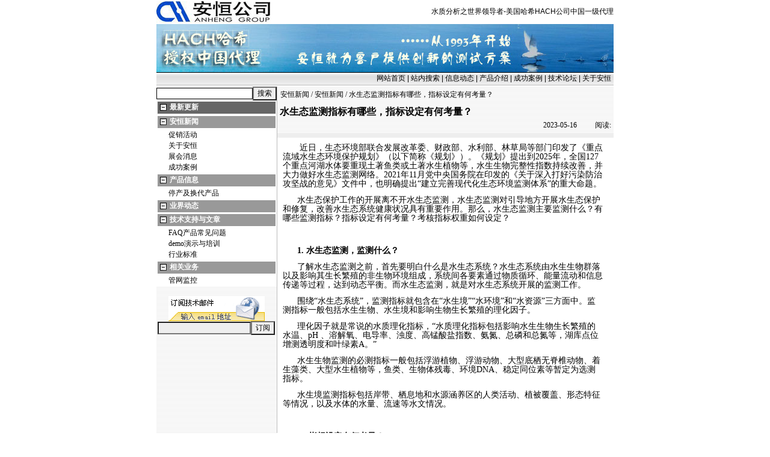

--- FILE ---
content_type: text/html; charset=utf-8
request_url: http://optiquant.watertest.com.cn/news/html/anheng_news/3458.html
body_size: 7760
content:
<html>
<head>
<title>水生态监测指标有哪些，指标设定有何考量？--安恒新闻-optiquant.watertest.com.cn</title>
<meta name="keywords" content="">
<meta content="" name="description">
<meta http-equiv=content-type content="text/html; charset=utf-8">
<style type="text/css">
<!--
td {
        font-size : 12px;
}
.unnamed1 {FONT-SIZE: 12px; COLOR: #ffffff; LINE-HEIGHT: 129%}
.unnamed2 {FONT-SIZE: 12px; COLOR: #000000; LINE-HEIGHT: 129%}
.unnamed3 {	FONT-SIZE: 12px; COLOR: #ff0000;  LINE-HEIGHT: 129%}
.unnamed4 {	FONT-SIZE: 12px; VERTICAL-ALIGN: middle; COLOR: #000000; LINE-HEIGHT: 129%}
.unnamed5 {	BORDER-TOP-WIDTH: 1px; FONT-WEIGHT: normal; BORDER-LEFT-WIDTH: 1px; FONT-SIZE: 12px; BORDER-LEFT-COLOR: black; BORDER-BOTTOM-WIDTH: 1px; BORDER-BOTTOM-COLOR: #000000; COLOR: #000000; BORDER-TOP-COLOR: black; LINE-HEIGHT: normal; FONT-STYLE: normal; HEIGHT: 18px; BACKGROUND-COLOR: #ffffff; BORDER-RIGHT-WIDTH: 1px; FONT-VARIANT: normal; BORDER-RIGHT-COLOR: #000000}
.lable1 { FONT-SIZE: 12px; COLOR: #ffffff; }
.lable2 { FONT-SIZE: 12px; COLOR: #000000; }
.lable3 { FONT-SIZE: 12px; COLOR: #ff0000; }
.line-space  {line-height: 136%;}
.line-space0 {line-height: 100%;}
.nounderline {text-decoration: none;}
/* default link colors */

A:visited {color:black; TEXT-DECORATION: none}
A:hover {COLOR: red; TEXT-DECORATION: underline}
a:active {color:blue; text-decoration: none}
a:link {color:black;text-decoration: none}


/* default page elements */
p, li, dl {
  text-align: left;
}

input,textarea{
        font-family: Tahoma,MS Shell Dlg,宋体;
        font-size : 12px;
        font-weight : normal;
        background-color : #EEEEEE;
}

/* buttons */
.button {
        font-family: Tahoma,MS Shell Dlg,宋体;
        font-size : 12px;
        font-weight : border;
}

.text {
        color : #000000;
        font-family: Tahoma,MS Shell Dlg,宋体;
        font-size : 12px;
        font-weight : normal;
        background-color : #FFFFFF;
}
select {
        color : #000000;
        font-family: Tahoma,MS Shell Dlg,宋体;
        font-size : 12px;
        font-weight : normal;
        background-color : #EEEEEE;
}
.firstalt {
                background-color: #EEEEEE;
}
.secondalt {
                background-color: #FFFFFF;
}
.bigfont {
                    font-family: Tahoma,MS Shell Dlg,宋体;
                    font-size: 16px;
                    font-weight : border;
}
.normalfont {
                    font-family: Tahoma,MS Shell Dlg,宋体;
                    font-size: 12px;
}
.middlefont {
                    font-family: Tahoma,MS Shell Dlg,宋体;
                    font-size: 11px;
}
.smallfont {
                    font-family: Tahoma,MS Shell Dlg,宋体;
                    font-size: 9px;
}
.arrow {
                    font-family: Tahoma,MS Shell Dlg,宋体;
                    font-size: 9px;
                    color: #FF6600;
}
#content a:link,#content a:active,#content a:visited {
                text-decoration: underline;
                color : #3366cc;
}
#content a:hover {
                text-decoration: none;
                color : #9966cc;
}
.content {
                    font-family: Tahoma,MS Shell Dlg,宋体;
                    font-size: 12px;
                    line-height: 130%
}

.subhead {
                    font-family: Tahoma,MS Shell Dlg,宋体;
                    font-size: 14px;
                    color: #FF6600;
}

#cattext {
        text-decoration: none;
        color: #FFFFFF;
        font-family: Tahoma,MS Shell Dlg,宋体;
        font-size : 12px;
}

#tbh {
        text-decoration: none;
        color: #FFFFFF;
        font-family: Tahoma,MS Shell Dlg,宋体;
        font-size : 12px;
}
#tbh A:link {COLOR: #FFFFFF; TEXT-DECORATION: none}
#tbh  A:visited {COLOR: #FFFFFF; TEXT-DECORATION: none}
#tbh  A:active {COLOR: #FFFFFF; TEXT-DECORATION: none}
#tbh  A:hover {COLOR: #FFFFFF; TEXT-DECORATION: none}

#nav { background-color :#303958 }
#nav A{ text-decoration: none; color: #FFFFFF; TEXT-DECORATION: none}

#root A{ text-decoration: none; color: #FFFFFF;}
#cat A{ text-decoration: none; color: #000000;}

#head { color: #FFFFFF; background-color :#989898}
#head A{ text-decoration: none; color: #FFFFFF;}

#cattitle A:link {COLOR: #000000; TEXT-DECORATION: none}
#cattitle A:visited {COLOR: #000000; TEXT-DECORATION: none}
#cattitle A:active {COLOR: #000000; TEXT-DECORATION: none}
#cattitle A:hover {COLOR: #000000; TEXT-DECORATION: none}


/* generic body */
body {
  margin: 0px 0px 0px 0px;
  padding: 0px;
  font-family: Arial, Helvetica, Verdana, Sans-serif;
  font-size: 80%;
  color: #000;
  background-color: #fff;
  background-position: top left;
  background-attachment: scroll;
}


.topnav a {
	font-size: 12px;
	color: #000000;
}
.topnav a:link {color: #000000; text-decoration: none}
.topnav a:visited {color: #000000; text-decoration: none}
.topnav a:active {color: #000000; text-decoration: none}
.topnav a:hover {color: #FFFFFF; text-decoration: none}

-->
</style>
</head>
<body>
<center>
<!-- start logo -->
<table border=0 width=760 cellpadding=0 cellspacing=0 align=center>
  <tr>
    <td width=760 height=20 valign=center>
    <table border=0 cellpadding=0 cellspacing=0 width=760 align=center valign=center>
       <tr><td width=200 height=40><img src=https://www.watertest.com.cn/images/logo.gif border=0></td><td width=560 height=40 valign=center align=center><div align=right>水质分析之世界领导者-美国哈希HACH公司中国一级代理</div></td></tr>
    </TABLE>  
    </td>
  </tr>

<script language=javascript>
var whichImage = 999;
function showImage(images){
var p = images.length;
if(whichImage == 999)
whichImage=Math.round(Math.random()*(p-1));
else whichImage ++;
if(whichImage>=p) whichImage=0; 
document.write(''+images[whichImage]+'');
}
var theImages = new Array()
theImages[0] = '<tr><td width=760 height=60><a href="/news/19/125.html" target="_blank"><img src="/images/logowater.jpg" border="0" alt="HACH哈希中国一级代理--从1993年开始安恒就为客户提供创新的测试方案1"></a></td></tr>'
theImages[1] = '<tr><td height="80"><a href="/news/19/125.html" target="_blank"><img src="/images/logowater.jpg" border="0" alt="HACH哈希中国一级代理--从1993年开始安恒就为客户提供创新的测试方案1"></a></td></tr>'
showImage(theImages);
</script>

  <tr>
   <td width=760 height=1 bgcolor=#000000></td></tr>
  <tr>
   <td width=760 height=20 valign=middle background=/images/cat_bg.gif>
    <table border=0 cellpadding=0 cellspacing=0 width=99% align=center valign=center>
        <tr>
          <td align="right">
<a href="https://www.watertest.com.cn" target="_top">网站首页</a> | <a href="/news/anheng_search.php" target="_top">站内搜索</a> | <a href="/news/" target="_top">信息动态</a> | <a href="/products/" target="_top">产品介绍</a> | <a href="/news/html/casestudy" target="_top">成功案例</a> | <a href="/xmb/cdb/" target="_blank">技术论坛</a> | <a href="/news/html/about_anheng/about_water_analysis_business.html" target="_top">关于安恒</a> </td>
        </tr> 
      </table> 
   </td>
 </table>

<!-- end logo -->
<table cellspacing="0" cellpadding="0" width="760" border="0" bgcolor="#FFFFFF">
  <tr bgcolor="#BCBCBC">
    <td colspan="2" height="1"></td>
  </tr>
    <tr align="center">
      <td>

<table width="760" border="0" align="center" cellpadding="0" cellspacing="0">
  <tr>
    <td height="2"></td>
  </tr>
</table>


<table width="100%" border="0" cellspacing="0" cellpadding="0">
  <tr>
    <td width="171" valign="top" background="/images/bg01.gif">
      <table width="100%" border="0" cellspacing="0" cellpadding="0">
<tr><td>

<table width="100%" border="0" cellspacing="0" cellpadding="0" align="center">
<tr>
<form name=formSear action="/news/anheng_search.php" method="GET">
<td height="21" align=center><input type="text" name='keyword' size="21" maxlength="30" value='' style="border: 1px solid #000000; background-color:#ffffff">
</td>
<td><input name=Send type=submit value=搜索 class=label1> 
</td>
</form>
</tr>
</table>

</td></tr>

        <tr>
          <td>
                  <script language=JavaScript type=text/javascript>
<!--
function ToggleNode(nodeObject, imgObject){
         if (nodeObject.style.display == '' || nodeObject.style.display == 'inline') {
             nodeObject.style.display = 'none';
             imgObject.src = '/news/images/collapse.gif';
         } else {
             nodeObject.style.display = 'inline';
             imgObject.src = '/news/images/expand.gif';
         }
}
-->
</script>

<table width="100%" border="0" cellspacing="2" cellpadding="0">
<tr id="root"><td bgcolor="#666666"><span class="normalfont">
<img src="https://www.anheng.com.cn/news/images/expand.gif" align=absmiddle style="cursor: hand" vspace="2" hspace="2"><a href="/news/search.php?action=lastupdate"><b>最新更新</b></a></span>
</td></tr></table>

<table width="100%" border="0" cellspacing="1" cellpadding="0" bgcolor="#FFFFFF">
  <tr id="root">
    <td>
<table width="100%" border="0" cellspacing="1" cellpadding="0" bgcolor="#FFFFFF">
<tr><td bgcolor="#999999">
<span class="normalfont"><img id="nav_img_1" src="/news/images/expand.gif" align=absmiddle style="cursor: hand" onClick="ToggleNode(document.getElementById('nav_tr_1'),document.getElementById('nav_img_1'))" vspace="2" hspace="2"><b><a href="/news/html/anheng_news">安恒新闻</a></b></span>
</td></tr></table>
</td>
  </tr>
    <tr id="nav_tr_1">
    <td>
   <table width="100%" border="0" cellspacing="1" cellpadding="0">
                     <tr id="cat" bgcolor="#FFFFFF" onmouseover="this.bgColor='#EEEEEE';" onmouseout="this.bgColor='#FFFFFF';">
                        <td>　&nbsp;&nbsp;<span class="normalfont"><a href="/news/html/promotion">促销活动</a></span>
                        </td>
                     </tr>                     <tr id="cat" bgcolor="#FFFFFF" onmouseover="this.bgColor='#EEEEEE';" onmouseout="this.bgColor='#FFFFFF';">
                        <td>　&nbsp;&nbsp;<span class="normalfont"><a href="/news/html/about_anheng">关于安恒</a></span>
                        </td>
                     </tr>                     <tr id="cat" bgcolor="#FFFFFF" onmouseover="this.bgColor='#EEEEEE';" onmouseout="this.bgColor='#FFFFFF';">
                        <td>　&nbsp;&nbsp;<span class="normalfont"><a href="/news/html/exhibition">展会消息</a></span>
                        </td>
                     </tr>                     <tr id="cat" bgcolor="#FFFFFF" onmouseover="this.bgColor='#EEEEEE';" onmouseout="this.bgColor='#FFFFFF';">
                        <td>　&nbsp;&nbsp;<span class="normalfont"><a href="/news/html/casestudy">成功案例</a></span>
                        </td>
                     </tr>
    </table>
    </td>
  </tr>
  <tr id="root">
    <td>
<table width="100%" border="0" cellspacing="1" cellpadding="0" bgcolor="#FFFFFF">
<tr><td bgcolor="#999999">
<span class="normalfont"><img id="nav_img_2" src="/news/images/expand.gif" align=absmiddle style="cursor: hand" onClick="ToggleNode(document.getElementById('nav_tr_2'),document.getElementById('nav_img_2'))" vspace="2" hspace="2"><b><a href="/news/html/product_news">产品信息</a></b></span>
</td></tr></table>
</td>
  </tr>
    <tr id="nav_tr_2">
    <td>
   <table width="100%" border="0" cellspacing="1" cellpadding="0">
                     <tr id="cat" bgcolor="#FFFFFF" onmouseover="this.bgColor='#EEEEEE';" onmouseout="this.bgColor='#FFFFFF';">
                        <td>　&nbsp;&nbsp;<span class="normalfont"><a href="/news/html/discontinued_products">停产及换代产品</a></span>
                        </td>
                     </tr>
    </table>
    </td>
  </tr>
  <tr id="root">
    <td>
<table width="100%" border="0" cellspacing="1" cellpadding="0" bgcolor="#FFFFFF">
<tr><td bgcolor="#999999">
<span class="normalfont"><img src="/news/images/expand.gif" align=absmiddle vspace="2" hspace="2"><b><a href="/news/html/industry_news">业界动态</a></b></span>
</td></tr></table>
</td>
  </tr>
  
  <tr id="root">
    <td>
<table width="100%" border="0" cellspacing="1" cellpadding="0" bgcolor="#FFFFFF">
<tr><td bgcolor="#999999">
<span class="normalfont"><img id="nav_img_4" src="/news/images/expand.gif" align=absmiddle style="cursor: hand" onClick="ToggleNode(document.getElementById('nav_tr_4'),document.getElementById('nav_img_4'))" vspace="2" hspace="2"><b><a href="/news/html/support">技术支持与文章</a></b></span>
</td></tr></table>
</td>
  </tr>
    <tr id="nav_tr_4">
    <td>
   <table width="100%" border="0" cellspacing="1" cellpadding="0">
                     <tr id="cat" bgcolor="#FFFFFF" onmouseover="this.bgColor='#EEEEEE';" onmouseout="this.bgColor='#FFFFFF';">
                        <td>　&nbsp;&nbsp;<span class="normalfont"><a href="/news/html/faq">FAQ产品常见问题</a></span>
                        </td>
                     </tr>                     <tr id="cat" bgcolor="#FFFFFF" onmouseover="this.bgColor='#EEEEEE';" onmouseout="this.bgColor='#FFFFFF';">
                        <td>　&nbsp;&nbsp;<span class="normalfont"><a href="/news/html/demo">demo演示与培训</a></span>
                        </td>
                     </tr>                     <tr id="cat" bgcolor="#FFFFFF" onmouseover="this.bgColor='#EEEEEE';" onmouseout="this.bgColor='#FFFFFF';">
                        <td>　&nbsp;&nbsp;<span class="normalfont"><a href="/news/html/industry_standards">行业标准</a></span>
                        </td>
                     </tr>
    </table>
    </td>
  </tr>
  <tr id="root">
    <td>
<table width="100%" border="0" cellspacing="1" cellpadding="0" bgcolor="#FFFFFF">
<tr><td bgcolor="#999999">
<span class="normalfont"><img id="nav_img_5" src="/news/images/expand.gif" align=absmiddle style="cursor: hand" onClick="ToggleNode(document.getElementById('nav_tr_5'),document.getElementById('nav_img_5'))" vspace="2" hspace="2"><b><a href="/news/html/103">相关业务</a></b></span>
</td></tr></table>
</td>
  </tr>
    <tr id="nav_tr_5">
    <td>
   <table width="100%" border="0" cellspacing="1" cellpadding="0">
                     <tr id="cat" bgcolor="#FFFFFF" onmouseover="this.bgColor='#EEEEEE';" onmouseout="this.bgColor='#FFFFFF';">
                        <td>　&nbsp;&nbsp;<span class="normalfont"><a href="/news/html/pipeline_network">管网监控</a></span>
                        </td>
                     </tr>
    </table>
    </td>
  </tr>

</table>

<br>
<table width="100%" cellspacing="2" cellpadding="0" border="0"  bordercolor="#CCCCCC">
  <tr valign="top"> 
    <form name=frm1 method="post" action="/sendmail.php">
      <td> 
          <table width="100%" cellspacing="0" cellpadding="0" border="0" bordercolor="#cccccc" height="60">
            <tr valign="bottom"> 
              <td colspan="2" align=center><img src="/news/images/emailadd.gif" border="0"></td>
            </tr>
            <tr> 
              <td align="left"> 
                <input name=mailto type=hidden value=subscribe> 
                <input name="from" size=20>
              </td>
              <td>
<input type=submit name="submit" value="订阅">
              </td>
            </tr>
          </table>
       </td>
    </form>
  </tr>
</table>
<br>
                  
                  </td>
        </tr>
      </table>
    </td>
    <td width="1" valign="top" bgcolor="#BCBCBC"></td>
    <td valign="top" align="center">

      <table width="100%" border="0" cellpadding="0" cellspacing="0">
        <tr>
          <td colspan="2">

            <table width="100%" border="0" cellspacing="0" cellpadding="4">
              <tr>
                <td valign="top" align="center" colspan="2" background="/images/bg01.gif">

<table width="100%" border="0" cellspacing="1" cellpadding="0">
  <tr>
    <td>
      <span class="normalfont"><a href="/news/">安恒新闻</a> / <a href="/news/html/anheng_news">安恒新闻</a> / 水生态监测指标有哪些，指标设定有何考量？</span>
    </td>
  </tr>
</table>

<table width="100%" border="0" cellspacing="0" cellpadding="0">
<tr><td height=9></td></tr>
</table>
<div align=left>
<font class=bigfont><b>水生态监测指标有哪些，指标设定有何考量？</b></font>
</div>
<table width="100%" border="0" cellspacing="0" cellpadding="0">
<tr><td height=3></td></tr>
</table>
<div align=right>
<span class="normalfont"><font color="">2023-05-16</font>
                  &nbsp;&nbsp;  &nbsp;&nbsp;  &nbsp;&nbsp; 阅读: <span id=count></span></span>
</div>
</td>
              </tr>
              <tr>
                <td valign="top" bgcolor="#EEEEEE" height="1" colspan="2"></td>
              </tr>
              <tr>
                <td valign="top" colspan="2">
                  <table width="100%" border="0" cellspacing="1" cellpadding="4">
                    <tr>
                      <td valign="top">
                        <div class="content"><p>
	<span style="font-size:14px;">&nbsp;&nbsp;&nbsp;&nbsp;&nbsp;&nbsp; 近日，生态环境部联合发展改革委、财政部、水利部、林草局等部门印发了《重点流域水生态环境保护规划》（以下简称《规划》）。《规划》提出到2025年，全国127个重点河湖水体要重现土著鱼类或土著水生植物等，水生生物完整性指数持续改善，并大力做好水生态监测网络。2021年11月党中央国务院在印发的《关于深入打好污染防治攻坚战的意见》文件中，也明确提出“建立完善现代化生态环境监测体系”的重大命题。</span> 
</p>
<p>
	<span style="font-size:14px;">&nbsp;&nbsp;&nbsp; &nbsp; </span><span style="font-size:14px;">水生态保护工作的开展离不开水生态监测，水生态监测对引导地方开展水生态保护和修复，改善水生态系统健康状况具有重要作用。那么，水生态监测主要监测什么？有哪些监测指标？指标设定有何考量？考核指标权重如何设定？</span> 
</p>
<br />
<p>
	<span style="font-size:14px;">&nbsp;&nbsp;&nbsp;<strong>&nbsp;&nbsp; </strong></span><span style="font-size:14px;"><strong>1. 水生态监测，监测什么？</strong></span> 
</p>
<p>
	<span style="font-size:14px;">&nbsp;&nbsp;&nbsp;&nbsp;&nbsp; 了解水生态监测之前，首先要明白什么是水生态系统？水生态系统由水生生物群落以及影响其生长繁殖的非生物环境组成，系统间各要素通过物质循环、能量流动和信息传递等过程，达到动态平衡。而水生态监测，就是对水生态系统开展的监测工作。</span> 
</p>
<p>
	<span style="font-size:14px;">&nbsp;&nbsp;&nbsp;&nbsp;&nbsp; 围绕“水生态系统”，监测指标就包含在“水生境”“水环境”和“水资源”三方面中。监测指标一般包括水生生物、水生境和影响生物生长繁殖的理化因子。</span> 
</p>
<p>
	<span style="font-size:14px;">&nbsp;&nbsp;&nbsp; &nbsp; 理化因子就是常说的水质理化指标，“水质理化指标包括影响水生生物生长繁殖的水温、pH 、溶解氧、电导率、浊度、高锰酸盐指数、氨氮、总磷和总氮等，湖库点位增测透明度和叶绿素A。”</span> 
</p>
<p>
	<span style="font-size:14px;">&nbsp;&nbsp;&nbsp;&nbsp;&nbsp; 水生生物监测的必测指标一般包括浮游植物、浮游动物、大型底栖无脊椎动物、着生藻类、大型水生植物等，鱼类、生物体残毒、环境DNA、稳定同位素等暂定为选测指标。</span> 
</p>
<p>
	<span style="font-size:14px;">&nbsp;&nbsp;&nbsp;&nbsp;&nbsp; 水生境监测指标包括岸带、栖息地和水源涵养区的人类活动、植被覆盖、形态特征等情况，以及水体的水量、流速等水文情况。</span> 
</p>
<p>
	<span style="font-size:14px;"><br />
</span> 
</p>
<p>
	<span style="font-size:14px;">&nbsp;&nbsp;<strong>&nbsp;&nbsp;&nbsp;&nbsp; 2. 指标设定有何考量？</strong></span><span style="font-size:14px;"><br />
</span> 
</p>
<p>
	<span style="font-size:14px;">&nbsp;&nbsp;&nbsp;&nbsp;&nbsp;&nbsp; 这些复杂的监测指标是如何确定的？这其中有科学客观而又全面具体的考量。水生态监测指标的确定，主要考虑了5个方面：</span> 
</p>
<p>
	&nbsp;&nbsp;&nbsp;&nbsp;&nbsp; &nbsp; <span style="font-size:14px;">第一，以管理为导向，根据水生态保护管理需求，坚持问题导向、目标导向、结果导向，监测指标覆盖各类人类活动对水生态系统的影响。</span> 
</p>
<p>
	&nbsp;&nbsp;&nbsp;&nbsp; &nbsp;&nbsp; <span style="font-size:14px;">第二，科学合理，综合考虑水生态系统的整体性，从生态系统的结构和功能出发，科学设置监测指标，综合反映水生态系统的质量和稳定性。</span> 
</p>
<p>
	&nbsp;&nbsp;&nbsp;&nbsp;&nbsp; &nbsp; <span style="font-size:14px;">第三，立足实际，从当前水生态监测能力现状出发，将管理亟需、监测方法成熟、监测能力能够支撑的项目纳入必测指标，其他指标暂列为选测项目，稳步发展。</span> 
</p>
<p>
	&nbsp;&nbsp;&nbsp;&nbsp; &nbsp;&nbsp; <span style="font-size:14px;">第四，因地制宜，根据河流、湖泊、水库等不同水体类型，以及不同流域的水生态系统特点，设置框架统一、特色鲜明的监测指标。如大型底栖无脊椎动物监测，适合于河流和浅水湖泊，对于水库等水位变化剧烈的水体或深水湖库等较深的水体，则不适宜开展监测。</span> 
</p>
<p>
	&nbsp;&nbsp;&nbsp;&nbsp;&nbsp;&nbsp;&nbsp; <span style="font-size:14px;">最后，与国际接轨，充分调研欧美等国家水生态环境状况评估项目监测指标，确定水生态监测的指标框架和内容。</span> 
</p>
<p>
	<span style="font-size:14px;"><br />
</span> 
</p>
<p>
	<span style="font-size:14px;">&nbsp;&nbsp;&nbsp;&nbsp;&nbsp; <strong>3</strong></span><span style="font-size:14px;"><strong>. 监测指标是一成不变的吗？</strong></span><span style="font-size:14px;"><br />
</span> 
</p>
<p>
	<span style="font-size:14px;">&nbsp;&nbsp;&nbsp;&nbsp;&nbsp;&nbsp; 提到监测指标，很多人脑海里第一反应是固定不变的，例如水质理化指标。那么，水生态所涉及到的监测指标都是一成不变的吗？答案并非如此。</span> 
</p>
<p>
	&nbsp;&nbsp;&nbsp;&nbsp; &nbsp; <span style="font-size:14px;">中国环境监测总站水生态监测业务主管、高级工程师李曌表示，“目前的监测指标是在现有监测能力基础上确定的，未来随着监测能力的不断提升，监测指标体系会逐渐健全。例如，原部分流域由于监测能力限制，不具备开展着生藻类监测的条件，目前，着生藻类已作为监测指标的必选内容之一。”</span> 
</p>
<p>
	&nbsp;&nbsp;&nbsp;&nbsp;&nbsp;&nbsp; <span style="font-size:14px;">而随着管理需求的不断扩大，水生态监测的指标也在逐步增加。“2020年重点流域水生态监测工作，生境监测指标仅包括现场生境调查，随着流域水生态保护管理工作的不断深化，增加了水源涵养区生态系统质量、水生生物栖息地人类活动等指标。”</span> 
</p>
<p>
	&nbsp;&nbsp;&nbsp;&nbsp; &nbsp; <span style="font-size:14px;">当前，部分重点湖泊水华加剧，水生态系统失衡，已成为美丽中国建设的突出短板，这对水生态监测工作也提出了新的更高要求。李曌也表示，“未来，随着监测技术的发展，越来越多的监测指标会被纳入试点监测范围。比如水华预警监测、基于环境DNA的水生生物多样性监测、基于高光谱等技术的中小尺度生境监测等。”</span> 
</p>
<p>
	<span style="font-size:14px;"><br />
</span> 
</p>
<p>
	&nbsp;&nbsp;&nbsp;&nbsp;&nbsp;&nbsp;&nbsp; <span style="font-size:14px;">人与自然和谐共生是中国式现代化的重要特色之一。现代化生态环境监测体系是现代环境治理体系的重要组成部分，是建设人与自然和谐共生现代化的基础支撑。</span> 
</p>
<p>
	<span style="font-size:14px;">&nbsp;&nbsp;&nbsp;&nbsp;&nbsp;&nbsp; 水质监测是控制水污染的重要手段。通过专业的数据比较和问题分析，我们可以充分了解水污染源、水污染现状、扩张速度和可能造成的危害，为水污染控制提供数据和经验，帮助专业人员做出正确判断，从而设计和制定合理的治理方案。</span><span style="font-size:14px;"><br />
</span> 
</p>
<p>
	<span style="font-size:14px;">&nbsp;&nbsp;&nbsp;&nbsp;&nbsp;&nbsp; 水环境监测能力的现代化，包括网络感知能力现代化、技术实验能力现代化、质量管理能力现代化、大数据分析能力现代化。未来将构建水环境质量预测体系，加强大数据技术应用，整合、唤醒、打通监测数据资源，及时掌握水环境情况，有效改善水质，减少环境污染，保护生态环境，促进生态文明建设。</span> 
</p>
<br /></div>
                      </td>
                    </tr>
                                 <tr>
                      <td>

<table width=100% >
<tr>
 <td align="left">
<script type="text/javascript" charset="utf-8">
(function(){
  var _w = 86 , _h = 16;
  var param = {
    url:location.href,
    type:'6',
    count:'', /**是否显示分享数，1显示(可选)*/
    appkey:'', /**您申请的应用appkey,显示分享来源(可选)*/
    title:'', /**分享的文字内容(可选，默认为所在页面的title)*/
    pic:'', /**分享图片的路径(可选)*/
    ralateUid:'2095650797', /**关联用户的UID，分享微博会@该用户(可选)*/
	language:'zh_cn', /**设置语言，zh_cn|zh_tw(可选)*/
    rnd:new Date().valueOf()
  }
  var temp = [];
  for( var p in param ){
    temp.push(p + '=' + encodeURIComponent( param[p] || '' ) )
  }
  document.write('<iframe allowTransparency="true" frameborder="0" scrolling="no" src="https://hits.sinajs.cn/A1/weiboshare.html?' + temp.join('&') + '" width="'+ _w+'" height="'+_h+'"></iframe>')
})()
</script>
	</td>
 <td align="right" width=240><span class="normalfont"><b>责任编辑:</b> 　 admin</span></td></td>
</tr>
</table>

                      <td>
                    </tr>
                  </table>
                   </td>
              </tr>
              <tr>
                <td valign="top" colspan="2">
                  <table width="100%" border="0" cellspacing="0" cellpadding="0" bgcolor="#FFFFFF">
                    <tr>
                      <td>
                        <table width="100%" border="0" cellspacing="1" cellpadding="4">
                          <tr align="center" bgcolor="#EEEEEE">
                            <td width="20%" nowrap><span class="normalfont"><b><a href="/news/recommend.php?articleid=3458&pagenum=0">Email给朋友</a></b></span></td>
                            <td width="20%" nowrap><span class="normalfont"><b><a href="/news/print.php?articleid=3458">打印本文</a></b></span></td>
                          </tr>
                        </table>
                      </td>
                    </tr>
                  </table>
                </td>
              </tr>
              <tr align="center">
                <td colspan="2">
        
        
                </td>
              </tr>
            </table>
          </td>
        </tr>
      </table>
    </td>
  </tr>
</table>
             </td>
            </tr>
  <tr bgcolor="#BCBCBC">
    <td colspan="2" height="1"></td>
  </tr>
          </table>
<table width="760" border="0" cellpadding="4" cellspacing="0" bgcolor="#EEEEEE">

<tr bgcolor=#00008b>
    <td colspan=2 class=unnamed1>
      <div align=center><span
      class=lable1>版权所有 安恒公司　Copyright &copy; 2000-2026 AnHeng.com All Rights <a href=contribute.php ><span class=unnamed1>Reser</span></a><a href=member.php?action=logout ><span class=unnamed1>ved</span></a>

&nbsp;</span></div>

    </td>
  </tr>
<tr><td bgcolor=#ffffff align=center>
<!-- 地址 -->
<br>
<!-- 电话 -->
</td></tr>
</table>
</center>


<script language='javascript' src='/news/count.php?id=3458'></script>
</body>
</html>